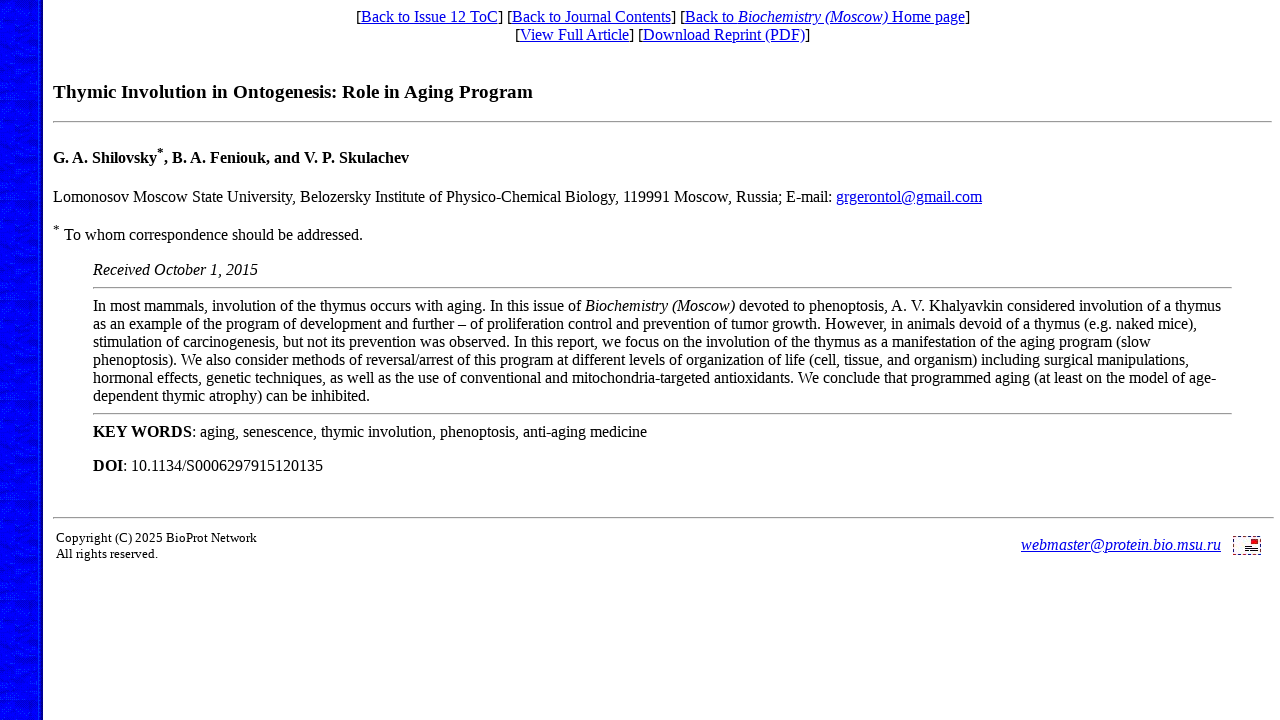

--- FILE ---
content_type: text/html
request_url: http://www.protein.bio.msu.ru/biokhimiya/contents/v80/abs/80121898.html
body_size: 1527
content:
<!DOCTYPE HTML PUBLIC "-//W3C//DTD HTML 4.01 Transitional//EN" "http://www.w3.org/TR/html4/loose.dtd">
<html lang="en-US" dir="LTR">
<head>
<meta http-equiv="Content-Type" content="text/html; charset=utf-8">
<link rel="stylesheet" type="text/css" href="/biokhimiya/bcm.css">
<title>Abstract</title>
</head>
<body background="/biokhimiya/icons/textures/blue.gif" bgcolor="#FFFFFF">
<div class="topnav">
[<a href="../ToC8012.html">Back to Issue 12 ToC</a>]
[<a href="../../../contents.html">Back to Journal Contents</a>]
[<a href="/biokhimiya/index.html">Back to <i>Biochemistry (Moscow)</i> Home page</a>]
<br>[<a href="../full/80121898.html">View Full Article</a>]
[<a href="../pdf/bcm_1629.pdf">Download Reprint (PDF)</a>]
</div>
<div class="abs"><br>
<h3>Thymic Involution in Ontogenesis: Role in Aging Program</h3>

<hr>

<h4>G. A. Shilovsky<sup>*</sup>, B. A. Feniouk, and V. P. Skulachev</h4>

Lomonosov Moscow State University, Belozersky Institute of
Physico-Chemical Biology, 119991 Moscow, Russia; E-mail: <a
href="mailto:grgerontol@gmail.com">grgerontol@gmail.com</a><p>

<sup>*</sup> To whom correspondence should be addressed.<p>

<blockquote>
<i>Received October 1, 2015</i>

<hr>

In most mammals, involution of the thymus occurs with aging. In this
issue of <i>Biochemistry (Moscow)</i> devoted to phenoptosis, A. V.
Khalyavkin considered involution of a thymus as an example of the
program of development and further &ndash; of proliferation control and
prevention of tumor growth. However, in animals devoid of a thymus
(e.g. naked mice), stimulation of carcinogenesis, but not its
prevention was observed. In this report, we focus on the involution of
the thymus as a manifestation of the aging program (slow phenoptosis).
We also consider methods of reversal/arrest of this program at
different levels of organization of life (cell, tissue, and organism)
including surgical manipulations, hormonal effects, genetic techniques,
as well as the use of conventional and mitochondria-targeted
antioxidants. We conclude that programmed aging (at least on the model
of age-dependent thymic atrophy) can be inhibited.

<hr>

<b>KEY WORDS</b>: aging, senescence, thymic involution, phenoptosis,
anti-aging medicine<p>
<b>DOI</b>: 10.1134/S0006297915120135
</blockquote>

<br><hr width="100%" align="center">
</div>
<div class="footer">
<table width="100%">
<tr>
  <td align="left">
    <font size="-1">Copyright (C) 2025 BioProt Network<br>
    All rights reserved.</font>
  </td>
  <td align="right">
    <address>
      <a href="mailto:webmaster@protein.bio.msu.ru">webmaster@protein.bio.msu.ru</a>
      <img src="/biokhimiya/icons/clips/mail.jpg" alt="" border=0 width=28 height=19 hspace=8 align="top">
    </address>
  </td>
</table>
</div>
</body>
</html>


--- FILE ---
content_type: text/css
request_url: http://www.protein.bio.msu.ru/biokhimiya/bcm.css
body_size: 311
content:
A.external {
  target-name: new;
  target-new: window;
}

DIV.main {
  margin-left: 45px;
}

DIV#freediv {
  border-style: solid none;
  border-width: 1px;
  height: 30em;
  overflow-x: hidden;
  overflow-y: auto;
}

DIV.toc {
  margin-left: 45px;
}

DIV.abs {
  margin-left: 45px;
}

DIV.full {
  margin-left: 45px;
}

DIV.topnav {
  margin-left: 45px;
  text-align: center;
}

DIV.footer {
  margin-left: 45px;
}

SPAN.boxed {
  padding: 2px;
  border-width: thin;
  border-style: solid;
}

P.scheme {
  margin-top: 0;
  margin-bottom: 1.5em;
  font-weight: bold;
  text-align: center;
}

P + P.scheme {
  margin-top: -0.5em;
}

TR.freelist {
  font-size: 0.95em;
}
